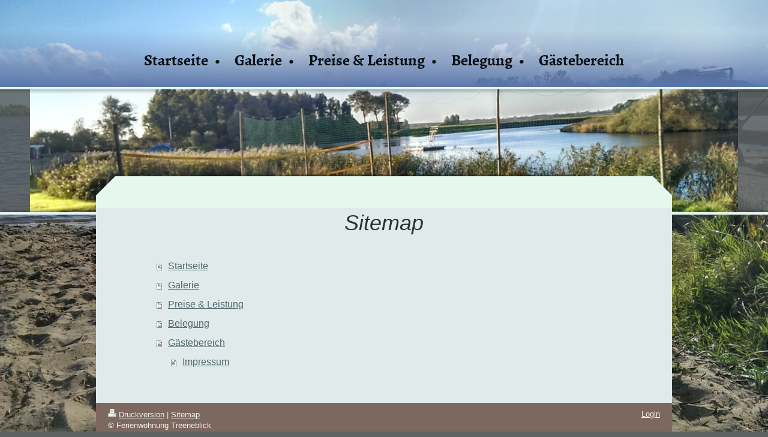

--- FILE ---
content_type: text/html; charset=UTF-8
request_url: https://www.ferienwohnung-treeneblick.de/sitemap/
body_size: 4836
content:
<!DOCTYPE html>
<html lang="de"  ><head prefix="og: http://ogp.me/ns# fb: http://ogp.me/ns/fb# business: http://ogp.me/ns/business#">
    <meta http-equiv="Content-Type" content="text/html; charset=utf-8"/>
    <meta name="generator" content="IONOS MyWebsite"/>
        
    <link rel="dns-prefetch" href="//cdn.website-start.de/"/>
    <link rel="dns-prefetch" href="//107.mod.mywebsite-editor.com"/>
    <link rel="dns-prefetch" href="https://107.sb.mywebsite-editor.com/"/>
    <link rel="shortcut icon" href="https://www.ferienwohnung-treeneblick.de/s/misc/favicon.png?1738328202"/>
        <link rel="apple-touch-icon" href="https://www.ferienwohnung-treeneblick.de/s/misc/touchicon.png?1738328365"/>
        <title>Ferienwohnung Treeneblick - Startseite</title>
    <style type="text/css">@media screen and (max-device-width: 1024px) {.diyw a.switchViewWeb {display: inline !important;}}</style>
    
    <meta name="viewport" content="width=device-width, initial-scale=1, maximum-scale=1, minimal-ui"/>

<meta name="format-detection" content="telephone=no"/>
        <meta name="keywords" content="Tourismus, Reisen, Experte, professionell, Hilfe"/>
            <meta name="description" content="Ferienwohnung Treeneblick in Schwabstedt bietet Leistungen und Services zum Thema Tourismus an."/>
            <meta name="robots" content="index,follow"/>
        <link href="//cdn.website-start.de/templates/2123/style.css?1724143388249" rel="stylesheet" type="text/css"/>
    <link href="https://www.ferienwohnung-treeneblick.de/s/style/theming.css?1692292974" rel="stylesheet" type="text/css"/>
    <link href="//cdn.website-start.de/app/cdn/min/group/web.css?1724143388249" rel="stylesheet" type="text/css"/>
<link href="//cdn.website-start.de/mod/common/files/generated/modules-main.css" rel="stylesheet" type="text/css"/>
    <link href="//cdn.website-start.de/app/cdn/min/group/mobilenavigation.css?1724143388249" rel="stylesheet" type="text/css"/>
    <link href="https://107.sb.mywebsite-editor.com/app/logstate2-css.php?site=474334855&amp;t=1763590422" rel="stylesheet" type="text/css"/>

<script type="text/javascript">
    /* <![CDATA[ */
var stagingMode = '';
    /* ]]> */
</script>
<script src="https://107.sb.mywebsite-editor.com/app/logstate-js.php?site=474334855&amp;t=1763590422"></script>
    <script type="text/javascript">
    /* <![CDATA[ */
    var systemurl = 'https://107.sb.mywebsite-editor.com/';
    var webPath = '/';
    var proxyName = '';
    var webServerName = 'www.ferienwohnung-treeneblick.de';
    var sslServerUrl = 'https://www.ferienwohnung-treeneblick.de';
    var nonSslServerUrl = 'http://www.ferienwohnung-treeneblick.de';
    var webserverProtocol = 'http://';
    var nghScriptsUrlPrefix = '//107.mod.mywebsite-editor.com';
    var sessionNamespace = 'DIY_SB';
    var jimdoData = {
        cdnUrl:  '//cdn.website-start.de/',
        messages: {
            lightBox: {
    image : 'Bild',
    of: 'von'
}

        },
        isTrial: 0,
        pageId: 7    };
    var script_basisID = "474334855";

    diy = window.diy || {};
    diy.web = diy.web || {};

        diy.web.jsBaseUrl = "//cdn.website-start.de/s/build/";

    diy.context = diy.context || {};
    diy.context.type = diy.context.type || 'web';
    /* ]]> */
</script>

<script type="text/javascript" src="//cdn.website-start.de/app/cdn/min/group/web.js?1724143388249" crossorigin="anonymous"></script><script type="text/javascript" src="//cdn.website-start.de/s/build/web.bundle.js?1724143388249" crossorigin="anonymous"></script><script type="text/javascript" src="//cdn.website-start.de/app/cdn/min/group/mobilenavigation.js?1724143388249" crossorigin="anonymous"></script><script src="//cdn.website-start.de/mod/common/files/generated/modules-main-de_DE.js" type="text/javascript"></script>
<script type="text/javascript" src="https://cdn.website-start.de/proxy/apps/ilai8i/resource/dependencies/"></script><script type="text/javascript">
                    if (typeof require !== 'undefined') {
                        require.config({
                            waitSeconds : 10,
                            baseUrl : 'https://cdn.website-start.de/proxy/apps/ilai8i/js/'
                        });
                    }
                </script><script type="text/javascript" src="//cdn.website-start.de/app/cdn/min/group/pfcsupport.js?1724143388249" crossorigin="anonymous"></script>    <meta property="og:type" content="business.business"/>
    <meta property="og:url" content="https://www.ferienwohnung-treeneblick.de/"/>
    <meta property="og:title" content="Ferienwohnung Treeneblick - Startseite"/>
            <meta property="og:description" content="Ferienwohnung Treeneblick in Schwabstedt bietet Leistungen und Services zum Thema Tourismus an."/>
                <meta property="og:image" content="https://www.ferienwohnung-treeneblick.de/s/img/emotionheader5806196994.jpg"/>
        <meta property="business:contact_data:country_name" content="Deutschland"/>
    
    <meta property="business:contact_data:locality" content="Schwabstedt"/>
    
    <meta property="business:contact_data:email" content="elleneck@web.de"/>
    <meta property="business:contact_data:postal_code" content="25876"/>
    <meta property="business:contact_data:phone_number" content=" +49 4884 249"/>
    
    
</head>


<body class="body diyBgActive  cc-pagemode-sitemap diyfeNoSidebar diy-market-de_DE" data-pageid="926255112" id="page-926255112">
    
    <div class="diyw">
        <!-- master-0 -->
<div class="diyweb diywebHasSidebar">
  <div class="diywebMobileNav">
    <div class="diywebGutter">
      
<nav id="diyfeMobileNav" class="diyfeCA diyfeCA2" role="navigation">
    <a title="Navigation aufklappen/zuklappen">Navigation aufklappen/zuklappen</a>
    <ul class="mainNav1"><li class=" hasSubNavigation"><a data-page-id="926255112" href="https://www.ferienwohnung-treeneblick.de/" class=" level_1"><span>Startseite</span></a></li><li class=" hasSubNavigation"><a data-page-id="926327992" href="https://www.ferienwohnung-treeneblick.de/galerie/" class=" level_1"><span>Galerie</span></a></li><li class=" hasSubNavigation"><a data-page-id="926255131" href="https://www.ferienwohnung-treeneblick.de/preise-leistung/" class=" level_1"><span>Preise &amp; Leistung</span></a></li><li class=" hasSubNavigation"><a data-page-id="926255113" href="https://www.ferienwohnung-treeneblick.de/belegung/" class=" level_1"><span>Belegung</span></a></li><li class=" hasSubNavigation"><a data-page-id="926255129" href="https://www.ferienwohnung-treeneblick.de/gästebereich/" class=" level_1"><span>Gästebereich</span></a><span class="diyfeDropDownSubOpener">&nbsp;</span><div class="diyfeDropDownSubList diyfeCA diyfeCA2"><ul class="mainNav2"><li class=" hasSubNavigation"><a data-page-id="926255115" href="https://www.ferienwohnung-treeneblick.de/gästebereich/impressum/" class=" level_2"><span>Impressum</span></a></li></ul></div></li></ul></nav>
    </div>
  </div>
  <div class="diywebHeader diyfeCA diyfeCA2">
    <div class="diywebLiveArea">
      <div class="diywebLogo">
        
    <style type="text/css" media="all">
        /* <![CDATA[ */
                .diyw #website-logo {
            text-align: center !important;
                    }
        
                /* ]]> */
    </style>

    <div id="website-logo">
    
            </div>


      </div>
    </div>
  </div>
  <div class="diywebNav diywebNavMain diywebNav1 diywebNavHorizontal diyfeCA diyfeCA2">
    <div class="diywebLiveArea">
      <div class="diyfeGE">
        <div class="diywebGutter">
          <div class="webnavigation"><ul id="mainNav1" class="mainNav1"><li class="navTopItemGroup_1"><a data-page-id="926255112" href="https://www.ferienwohnung-treeneblick.de/" class="level_1"><span>Startseite</span></a></li><li class="navTopItemGroup_2"><a data-page-id="926327992" href="https://www.ferienwohnung-treeneblick.de/galerie/" class="level_1"><span>Galerie</span></a></li><li class="navTopItemGroup_3"><a data-page-id="926255131" href="https://www.ferienwohnung-treeneblick.de/preise-leistung/" class="level_1"><span>Preise &amp; Leistung</span></a></li><li class="navTopItemGroup_4"><a data-page-id="926255113" href="https://www.ferienwohnung-treeneblick.de/belegung/" class="level_1"><span>Belegung</span></a></li><li class="navTopItemGroup_5"><a data-page-id="926255129" href="https://www.ferienwohnung-treeneblick.de/gästebereich/" class="level_1"><span>Gästebereich</span></a></li></ul></div>
        </div>
      </div>
    </div>
  </div>
  <div id="diywebAppContainer1st"></div>
  <div class="diywebEmotionHeader">
    <div class="diywebLiveArea">
      <div class="diyfeGE">
        
<style type="text/css" media="all">
.diyw div#emotion-header {
        max-width: 1180;
        max-height: 205px;
                background: #eeeeee;
    }

.diyw div#emotion-header-title-bg {
    left: 0%;
    top: 20%;
    width: 48.86%;
    height: 100%;

    background-color: #666666;
    opacity: 1.00;
    filter: alpha(opacity = 100);
    display: none;}

.diyw div#emotion-header strong#emotion-header-title {
    left: 5%;
    top: 20%;
    color: #ffffff;
    display: none;    font: normal bold 29px/120% Verdana, Geneva, sans-serif;
}

.diyw div#emotion-no-bg-container{
    max-height: 205px;
}

.diyw div#emotion-no-bg-container .emotion-no-bg-height {
    margin-top: 17.37%;
}
</style>
<div id="emotion-header" data-action="loadView" data-params="active" data-imagescount="1">
            <img src="https://www.ferienwohnung-treeneblick.de/s/img/emotionheader5806196994.jpg?1435163461.1180.205px" id="emotion-header-img" alt=""/>
            
        <div id="ehSlideshowPlaceholder">
            <div id="ehSlideShow">
                <div class="slide-container">
                                        <div style="background-color: #eeeeee">
                            <img src="https://www.ferienwohnung-treeneblick.de/s/img/emotionheader5806196994.jpg?1435163461.1180.205px" alt=""/>
                        </div>
                                    </div>
            </div>
        </div>


        <script type="text/javascript">
        //<![CDATA[
                diy.module.emotionHeader.slideShow.init({ slides: [{"url":"https:\/\/www.ferienwohnung-treeneblick.de\/s\/img\/emotionheader5806196994.jpg?1435163461.1180.205px","image_alt":"","bgColor":"#eeeeee"}] });
        //]]>
        </script>

    
    
    
    
    
    <script type="text/javascript">
    //<![CDATA[
    (function ($) {
        function enableSvgTitle() {
                        var titleSvg = $('svg#emotion-header-title-svg'),
                titleHtml = $('#emotion-header-title'),
                emoWidthAbs = 1180,
                emoHeightAbs = 205,
                offsetParent,
                titlePosition,
                svgBoxWidth,
                svgBoxHeight;

                        if (titleSvg.length && titleHtml.length) {
                offsetParent = titleHtml.offsetParent();
                titlePosition = titleHtml.position();
                svgBoxWidth = titleHtml.width();
                svgBoxHeight = titleHtml.height();

                                titleSvg.get(0).setAttribute('viewBox', '0 0 ' + svgBoxWidth + ' ' + svgBoxHeight);
                titleSvg.css({
                   left: Math.roundTo(100 * titlePosition.left / offsetParent.width(), 3) + '%',
                   top: Math.roundTo(100 * titlePosition.top / offsetParent.height(), 3) + '%',
                   width: Math.roundTo(100 * svgBoxWidth / emoWidthAbs, 3) + '%',
                   height: Math.roundTo(100 * svgBoxHeight / emoHeightAbs, 3) + '%'
                });

                titleHtml.css('visibility','hidden');
                titleSvg.css('visibility','visible');
            }
        }

        
            var posFunc = function($, overrideSize) {
                var elems = [], containerWidth, containerHeight;
                                    elems.push({
                        selector: '#emotion-header-title',
                        overrideSize: true,
                        horPos: 2.29,
                        vertPos: 46.33                    });
                    lastTitleWidth = $('#emotion-header-title').width();
                                                elems.push({
                    selector: '#emotion-header-title-bg',
                    horPos: 0,
                    vertPos: 64.69                });
                                
                containerWidth = parseInt('1180');
                containerHeight = parseInt('205');

                for (var i = 0; i < elems.length; ++i) {
                    var el = elems[i],
                        $el = $(el.selector),
                        pos = {
                            left: el.horPos,
                            top: el.vertPos
                        };
                    if (!$el.length) continue;
                    var anchorPos = $el.anchorPosition();
                    anchorPos.$container = $('#emotion-header');

                    if (overrideSize === true || el.overrideSize === true) {
                        anchorPos.setContainerSize(containerWidth, containerHeight);
                    } else {
                        anchorPos.setContainerSize(null, null);
                    }

                    var pxPos = anchorPos.fromAnchorPosition(pos),
                        pcPos = anchorPos.toPercentPosition(pxPos);

                    var elPos = {};
                    if (!isNaN(parseFloat(pcPos.top)) && isFinite(pcPos.top)) {
                        elPos.top = pcPos.top + '%';
                    }
                    if (!isNaN(parseFloat(pcPos.left)) && isFinite(pcPos.left)) {
                        elPos.left = pcPos.left + '%';
                    }
                    $el.css(elPos);
                }

                // switch to svg title
                enableSvgTitle();
            };

                        var $emotionImg = jQuery('#emotion-header-img');
            if ($emotionImg.length > 0) {
                // first position the element based on stored size
                posFunc(jQuery, true);

                // trigger reposition using the real size when the element is loaded
                var ehLoadEvTriggered = false;
                $emotionImg.one('load', function(){
                    posFunc(jQuery);
                    ehLoadEvTriggered = true;
                                        diy.module.emotionHeader.slideShow.start();
                                    }).each(function() {
                                        if(this.complete || typeof this.complete === 'undefined') {
                        jQuery(this).load();
                    }
                });

                                noLoadTriggeredTimeoutId = setTimeout(function() {
                    if (!ehLoadEvTriggered) {
                        posFunc(jQuery);
                    }
                    window.clearTimeout(noLoadTriggeredTimeoutId)
                }, 5000);//after 5 seconds
            } else {
                jQuery(function(){
                    posFunc(jQuery);
                });
            }

                        if (jQuery.isBrowser && jQuery.isBrowser.ie8) {
                var longTitleRepositionCalls = 0;
                longTitleRepositionInterval = setInterval(function() {
                    if (lastTitleWidth > 0 && lastTitleWidth != jQuery('#emotion-header-title').width()) {
                        posFunc(jQuery);
                    }
                    longTitleRepositionCalls++;
                    // try this for 5 seconds
                    if (longTitleRepositionCalls === 5) {
                        window.clearInterval(longTitleRepositionInterval);
                    }
                }, 1000);//each 1 second
            }

            }(jQuery));
    //]]>
    </script>

    </div>

      </div>
    </div>
  </div>
  <div class="diywebContent">
    <div class="diywebLiveArea diyfeCA diyfeCA1">
      <div class="diywebMainGutter">
        <div class="diywebNav diywebNav23 diywebNavHorizontal">
          <div class="diyfeGE diywebHideOnSmall diyfeCA diyfeCA3">
            <div class="diywebGutter">
              <div class="webnavigation"></div>
              <div class="webnavigation"></div>
            </div>
          </div>
        </div>
        <div class="diyfeGridGroup diyfeGridPull">
          <div class="diywebMain diyfeGE">
            <div class="diywebGutter">
              <div id="content_area"><h1>Sitemap</h1><ul class="sitemap"><li><a href="/">Startseite</a></li>
<li><a href="/galerie/">Galerie</a></li>
<li><a href="/preise-leistung/">Preise &amp; Leistung</a></li>
<li><a href="/belegung/">Belegung</a></li>
<li><a href="/gästebereich/">Gästebereich</a></li>
<li><ul class="sitemap"><li><a href="/gästebereich/impressum/">Impressum</a></li>
</ul></li></ul></div>
            </div>
          </div>
          <div class="diywebSecondary diyfeGE">
            <div class="diywebSidebar">
              <div class="diyfeGE">
                <div class="diywebGutter diyfeCA diyfeCA3">
                  
                </div>
              </div>
            </div>
          </div>
        </div>
      </div>
    </div>
  </div>
  <div class="diywebFooter">
    <div class="diywebLiveArea">
      <div class="diywebMainGutter">
        <div class="diyfeGE diywebPull diyfeCA diyfeCA4">
          <div class="diywebGutter">
            <div id="contentfooter">
    <div class="leftrow">
                    <a rel="nofollow" href="javascript:PopupFenster('https://www.ferienwohnung-treeneblick.de/sitemap/?print=1');"><img class="inline" height="14" width="18" src="//cdn.website-start.de/s/img/cc/printer.gif" alt=""/>Druckversion</a> <span class="footer-separator">|</span>
                <a href="https://www.ferienwohnung-treeneblick.de/sitemap/">Sitemap</a>
                        <br/> © Ferienwohnung Treeneblick
            </div>
    <script type="text/javascript">
        window.diy.ux.Captcha.locales = {
            generateNewCode: 'Neuen Code generieren',
            enterCode: 'Bitte geben Sie den Code ein'
        };
        window.diy.ux.Cap2.locales = {
            generateNewCode: 'Neuen Code generieren',
            enterCode: 'Bitte geben Sie den Code ein'
        };
    </script>
    <div class="rightrow">
                    <span class="loggedout">
                <a rel="nofollow" id="login" href="https://login.1and1-editor.com/474334855/www.ferienwohnung-treeneblick.de/de?pageId=926255112">
                    Login                </a>
            </span>
                <p><a class="diyw switchViewWeb" href="javascript:switchView('desktop');">Webansicht</a><a class="diyw switchViewMobile" href="javascript:switchView('mobile');">Mobile-Ansicht</a></p>
                <span class="loggedin">
            <a rel="nofollow" id="logout" href="https://107.sb.mywebsite-editor.com/app/cms/logout.php">Logout</a> <span class="footer-separator">|</span>
            <a rel="nofollow" id="edit" href="https://107.sb.mywebsite-editor.com/app/474334855/926255112/">Seite bearbeiten</a>
        </span>
    </div>
</div>
            <div id="loginbox" class="hidden">
                <script type="text/javascript">
                    /* <![CDATA[ */
                    function forgotpw_popup() {
                        var url = 'https://passwort.1und1.de/xml/request/RequestStart';
                        fenster = window.open(url, "fenster1", "width=600,height=400,status=yes,scrollbars=yes,resizable=yes");
                        // IE8 doesn't return the window reference instantly or at all.
                        // It may appear the call failed and fenster is null
                        if (fenster && fenster.focus) {
                            fenster.focus();
                        }
                    }
                    /* ]]> */
                </script>
                                <img class="logo" src="//cdn.website-start.de/s/img/logo.gif" alt="IONOS" title="IONOS"/>

                <div id="loginboxOuter"></div>
            </div>
        

          </div>
        </div>
      </div>
    </div>
  </div>
</div>    </div>

    
    </body>


<!-- rendered at Mon, 15 Sep 2025 14:18:10 +0200 -->
</html>
